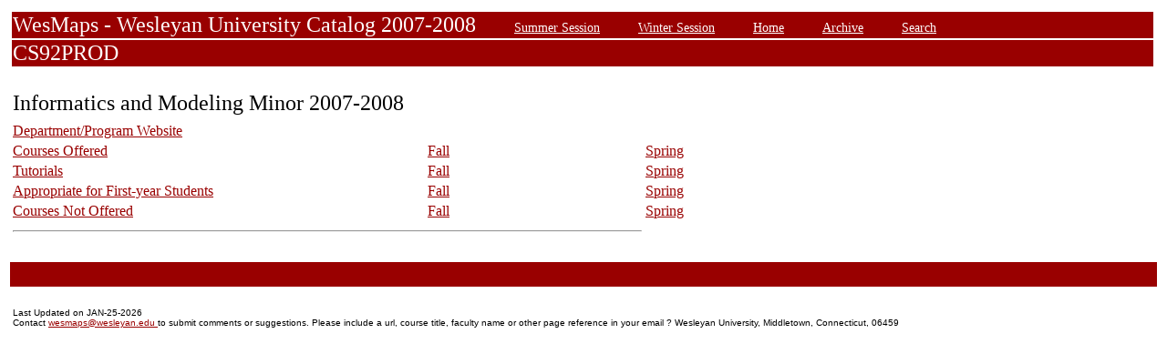

--- FILE ---
content_type: text/html;charset=UTF-8
request_url: https://owaprod-pub.wesleyan.edu/reg/!wesmaps_page.html?stuid=&facid=NONE&subj_page=CIM&term=1079
body_size: 4034
content:
<html><title>Informatics and Modeling Minor - Wesleyan University</title><body>
<TABLE  width="100%" align="center"><tr><td>
<link rel=stylesheet type="text/css" href="style.css"/>
<table  width="100%" align="center">
<TR><TD class=header colspan=3>WesMaps - Wesleyan University Catalog 2007-2008
&nbsp;&nbsp;&nbsp;&nbsp;&nbsp;&nbsp;<A class="header" href="!wesmaps_page.html?stuid=&facid=NONE&sum_win_terms=&term_cat=S">Summer Session</A>
&nbsp;&nbsp;&nbsp;&nbsp;&nbsp;&nbsp;<A class="header" href="!wesmaps_page.html?stuid=&facid=NONE&sum_win_terms=&term_cat=W">Winter Session</A>
&nbsp;&nbsp;&nbsp;&nbsp;&nbsp;&nbsp;<A class="header" href="!wesmaps_page.html?stuid=&facid=NONE&term=1079">Home</A>
&nbsp;&nbsp;&nbsp;&nbsp;&nbsp;&nbsp;<A class="header" href="!wesmaps_page.html?stuid=&facid=NONE&wesmaps_archive=">Archive</A>
&nbsp;&nbsp;&nbsp;&nbsp;&nbsp;&nbsp;<A class="header" href="!wesmaps_page.html?stuid=&facid=NONE&page=search&term=1079">Search</A>
</TD></TR><TR><TD colspan=3 class=header>CS92PROD
</TD></TR>
</table>
</td></tr><tr><td>
<br />
<table width=65%>
<tr>
<td colspan=3 valign="top"> <p align="left"><font size="5">Informatics and Modeling Minor 2007-2008</font>
</td></tr>
<tr><td>
</td></tr>
<tr><td>
<a href="http://www.wesleyan.edu/imcp">Department/Program Website</a>
</td></tr>
<tr><td width=27%>
<a href="!wesmaps_page.html?stuid=&facid=NONE&crse_list=CIM&term=1079&offered=Y">Courses Offered</a>
</td><td width=7%>
<a href="!wesmaps_page.html?stuid=&facid=NONE&crse_list=CIM&term=1079&offered=Y#fall">Fall</a></td>
<td width=7%></td>
<td width=7%>
<a href="!wesmaps_page.html?stuid=&facid=NONE&crse_list=CIM&term=1079&offered=Y#spring">Spring</a></td>
</tr>
<tr><td width=27%>
<a href="!wesmaps_page.html?stuid=&facid=NONE&tutorial_list=CIM&term=1079">Tutorials</a>
</td><td width=7%>
<a href="!wesmaps_page.html?stuid=&facid=NONE&tutorial_list=CIM&term=1079#fall">Fall</a>
</td>
<td width=7%></td>
<td width=7%>
<a href="!wesmaps_page.html?stuid=&facid=NONE&tutorial_list=CIM&term=1079#spring">Spring</a>
</td></tr>
<tr><td>
<a href="!wesmaps_page.html?stuid=&facid=NONE&fyst_list=CIM&term=1079">Appropriate for First-year Students </a>
</td><td>
<a href="!wesmaps_page.html?stuid=&facid=NONE&fyst_list=CIM&term=1079#fall">Fall</a>
</td>
</td><td width=7%>
<td>
<a href="!wesmaps_page.html?stuid=&facid=NONE&fyst_list=CIM&term=1079#spring">Spring</a>
</td></tr>
<tr><td>
<a href="!wesmaps_page.html?stuid=&facid=NONE&crse_list=CIM&term=1079&offered=N">Courses Not Offered</a>
</td><td>
<a href="!wesmaps_page.html?stuid=&facid=NONE&crse_list=CIM&term=1079&offered=N#fall">Fall</a>
</td>
</td><td>
<td>
<a href="!wesmaps_page.html?stuid=&facid=NONE&crse_list=CIM&term=1079&offered=N#spring">Spring</a>
</td></tr>
<tr><td colspan=3><hr></td></tr>
</table>
<br />
</td></tr>
<TR><TD colspan=3><H1 class=header>&nbsp;</H1></TD></TR>
<tr><td>
<table  width="100%" align="left">
<tr><td>
<font face="arial" size="1">Last Updated on JAN-25-2026
<br />
Contact 
<a href="mailto:wesmaps@wesleyan.edu">wesmaps@wesleyan.edu </a>
to submit comments or suggestions. Please include a url,  course title, faculty name or other page reference in your email 
? Wesleyan University,  Middletown, Connecticut, 06459
</font>
</TD></TR>
</table>
<!-- Global site tag (gtag.js) - Google Analytics -->
<script async src="https://www.googletagmanager.com/gtag/js?id=G-7W23NBT0TH"></script>
<script>
window.dataLayer = window.dataLayer || [];
function gtag(){dataLayer.push(arguments);}
gtag('js', new Date());
gtag('config', 'G-7W23NBT0TH')
</script>
<script type="text/javascript">
var gaJsHost = (("https:" == document.location.protocol) ? "https://ssl." : "http://www.");
document.write(unescape("%3Cscript src='" + gaJsHost + "google-analytics.com/ga.js' type='text/javascript'%3E%3C/script%3E"));
</script>
<script type="text/javascript">
var pageTracker = _gat._getTracker("UA-5332725-1");
pageTracker._setDomainName(".wesleyan.edu");
pageTracker._trackPageview();
</script>
</td></tr>
</table>
</body></html>
